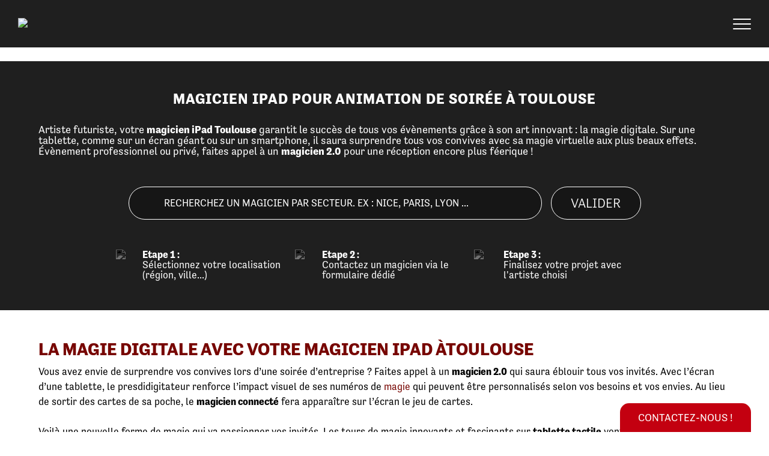

--- FILE ---
content_type: text/html; charset=UTF-8
request_url: https://www.magicelites.com/magicien-ipad-toulouse
body_size: 9960
content:
<!DOCTYPE HTML>
<html>
<head>

<meta http-equiv="X-UA-Compatible" content="IE=edge" />
<meta http-equiv="Content-Type" content="text/html; charset=utf-8" />
<meta content="1 day" name="revisit-after">
<meta content="https://www.magicelites.com" name="Identifier-URL">
<meta content="qIELoeG4pG5GuxYGPv12KzZOv31m-EvodyVhe-sOOzU" name="google-site-verification">
<meta name="viewport" content="width=device-width, user-scalable=no">
<!--[if lt IE 9]>
<script src="https://html5shiv.googlecode.com/svn/trunk/html5.js"></script>
<![endif]-->




<meta property="og:type" content="website" />
<meta property="og:url" content="https://www.magicelites.com/magicien-ipad-toulouse" />
    <meta property="og:image" content="https://www.magicelites.com/fbShare.png" />

    <meta property="og:title" content="Magicien iPad Toulouse : Magie digitale & Numérique" />
    <meta property="og:description" content="Surprenez vos invités avec nos magiciens iPad Toulouse pour ses tours de magie moderne." />
    <title>Magicien iPad Toulouse : Magie digitale & Numérique</title>
    <meta name="Description" content="Surprenez vos invités avec nos magiciens iPad Toulouse pour ses tours de magie moderne." />
    <meta name="Keywords" content="" />
    
<link rel="publisher" href="https://plus.google.com/u/0/108288741240322010981" />
    <meta name="google-site-verification" content="PLTY4Ym0vCikv9nazZy7pBNPTvu6PfQK9jnQpUBiNy8" />

<link rel="stylesheet" href="TemplatesV2/Design/Css/ui-lightness/jquery-ui-1.8.2.custom.css" type="text/css" media="screen" title="default" />

<link rel="icon" href="Design/Img/favicon.ico" />
<link rel="stylesheet" href="https://use.typekit.net/xkl0qfm.css" />
<script src="https://use.fontawesome.com/a7abee6825.js"></script>


<!--  jquery core -->
<script type="text/javascript" src="https://ajax.googleapis.com/ajax/libs/jquery/1.7.1/jquery.min.js"></script>
<script type="text/javascript" src="TemplatesV2/Design/JS/jquery/jquery-ui-1.8.2.custom.min.js"></script>
<script type="text/javascript" src="TemplatesV2/Design/JS/jquery/frenchDatePicker.js"></script>
<!--  jquery core -->

<!-- Plugins JQuery -->
<script type="text/javascript" src="TemplatesV2/Design/JS/jquery/myDropdown.js"></script>
<link href="https://cdnjs.cloudflare.com/ajax/libs/select2/4.0.6-rc.0/css/select2.min.css" rel="stylesheet" />
<script src="https://cdnjs.cloudflare.com/ajax/libs/select2/4.0.6-rc.0/js/select2.min.js"></script>
<!-- Plugins JQuery -->
<link rel="stylesheet" href="/TemplatesV2/Design/Css/hamburger.css" type="text/css" />
<link rel="stylesheet" href="TemplatesV2/Design/Css/style.css?v=1" type="text/css" media="screen" title="default" />
<script type="text/javascript" src="./TemplatesV2/Design/JS/functions.js"></script>

<link rel="canonical" href="https://www.magicelites.com/magicien-ipad-toulouse" />
<script>
  (function(i,s,o,g,r,a,m){i['GoogleAnalyticsObject']=r;i[r]=i[r]||function(){
  (i[r].q=i[r].q||[]).push(arguments)},i[r].l=1*new Date();a=s.createElement(o),
  m=s.getElementsByTagName(o)[0];a.async=1;a.src=g;m.parentNode.insertBefore(a,m)
  })(window,document,'script','//www.google-analytics.com/analytics.js','ga');

  ga('create', 'UA-33443450-1', 'auto');
  ga('send', 'pageview');

</script><script id="mcjs">!function(c,h,i,m,p){m=c.createElement(h),p=c.getElementsByTagName(h)[0],m.async=1,m.src=i,p.parentNode.insertBefore(m,p)}(document,"script","https://chimpstatic.com/mcjs-connected/js/users/10adb10445633597a2d249277/c5a06545f389c90b7ad2da126.js");</script>
</head>
<link rel="stylesheet" href="/TemplatesV2/Design/Css/vegas.css" type="text/css" />
<script type="text/javascript" src="/TemplatesV2/Design/JS/vegas.min.js"></script>
<link rel="stylesheet" type="text/css" href="//cdn.jsdelivr.net/npm/slick-carousel@1.8.1/slick/slick.css"/>
<script type="text/javascript" src="//cdn.jsdelivr.net/npm/slick-carousel@1.8.1/slick/slick.min.js"></script>


<ul class="mobileMenu">
    <li class="homeLink">
        <a class="homeMenu" href="/">
            <svg version="1.1" id="Calque_1" xmlns="http://www.w3.org/2000/svg" xmlns:xlink="http://www.w3.org/1999/xlink" x="0px" y="0px" viewBox="0 0 1000 1000" style="enable-background:new 0 0 1000 1000;" xml:space="preserve">
                <g>
                    <g>
                        <path fill="#fff" class="st0" d="M425.72,887.92V670.43h161.1v217.49h201.13V480.44h120.58L506.27,129.18L104.01,480.44h120.58v407.48H425.72zM425.72,887.92"/>
                    </g>
                </g>
            </svg>
        </a>
    </li>
    <li class="afficheSsMenu notOnMobile">
        <a class="classicCursor">PARTICULIERS</a>
        <ul class="ssMenu">
            <li><a href="/magicien-anniversaire">Anniversaire Enfant</a></li>
            <li><a href="/magicien-anniversaire-adulte">Anniversaire Adulte</a></li>
            <li><a href="/magicien-mariage">Mariage</a></li>
            <li><a href="/animation-fete-religieuse">Fête religieuse</a></li>
        </ul>
    </li>
    <li class="afficheSsMenu notOnMobile">
        <a class="classicCursor">ENTREPRISES</a>
        <ul class="ssMenu">
            <li><a href="/magicien-entreprise">Soirée Entreprise</a></li>
            <li><a href="/magicien-salon-foire">Salon / Foire</a></li>
            <li><a href="/magicien-remise-prix">Remise des prix / Awards</a></li>
            <li><a href="/magicien-team-building">Team building / Incentive</a></li>
            <li><a href="/magicien-lancement-produit">Lancement de produit</a></li>
            <li><a href="/magicien-reunion-virtuelle">Réunion virtuelle</a></li>
        </ul>
    </li>
    <li class="afficheSsMenu notOnMobile">
        <a class="classicCursor">SPECTACLES ENFANTS</a>
        <ul class="ssMenu">
            <li><a href="/magicien-anniversaire">Anniversaire Enfant</a></li>
            <li><a href="/spectacle-ventriloque">Ventriloque</a></li>
            <li><a href="/spectacle-noel">Arbre de noël</a></li>
            <li><a href="/spectacle-quick-change">Quick change</a></li>
            <li><a href="/spectacle-bulles-savon">Bulles de savon</a></li>
        </ul>
    </li>
    <li class="afficheSsMenu notOnMobile">
        <a class="classicCursor">Spectacles adultes</a>
        <ul class="ssMenu">
            <li><a href="/magicien-close-up">Close-up</a></li>
            <li><a href="/magicien-mentaliste">Mentaliste</a></li>
            <li><a href="/magicien-pickpocket">Pick Pocket</a></li>
            <li><a href="/magicien-hypnose">Hypnose</a></li>
            <li><a href="/magie-digitale">Magie Digitale</a></li>
        </ul>
    </li>
    <li class="afficheSsMenu notOnMobile">
        <a class="classicCursor">SPECTACLES TOUT PUBLIC</a>
        <ul class="ssMenu">
            <li><a href="/spectacle-camping">Camping</a></li>
            <li><a href="/spectacle-grande-illusion">Grandes Illusions</a></li>
            <li><a href="/spectacle-maison-de-retraite">Maison de retraite</a></li>
            <li><a href="/magicien-restaurant">Restaurant</a></li>
            <li><a href="/spectacle-hologramme">Hologramme</a></li>
        </ul>
    </li>
    <li class="afficheSsMenu notOnMobile">
        <a class="classicCursor">SUR-MESURE</a>
        <ul class="ssMenu">
            <li><a href="/creation-numero-magie"></a></li>
            <li><a href="/magicien-conferiencier">Conférence / Formation</a></li>
            <li><a href="/animation-point-de-vente">Animation point de vente (plv)</a></li>
            <li><a href="/agence-magiciens">Opération nationale</a></li>
            <li><a href="/magicien-comedien">Cinéma / Télévision </a></li>
            <li><a href="/plateau-artistes">Plateau d'artistes</a></li>
        </ul>
    </li>
    <li><a href="/contact">Contact</a></li>
    <li class="hideOver768 accountMobile">
                <a href="/espace-magiciens" class="connectButton">
            Espace Magicien        </a>
    </li>
</ul>
<script type="text/javascript">
    $('.mobileMenu .afficheSsMenu').click(function(){
        $('.ssMenu').removeClass('actif');
        $(this).children('.ssMenu').addClass('actif');
    });
</script><header class="mainHeader  smallSearchDisplayed">
    <div class="headerContent">
        <div class="logo">
            <a href="/">
                <img src="/Design/ImgV2/logo-blanc.png" />
            </a>
        </div>
        <nav class="mainNav">
            <div class="headNav">
                                
                <div class="hamburger">
                    <div id="togglerMenu">
                        <button class="hamburger hamburger--squeeze" type="button" id="togglerMenuMobile">
                            <span class="hamburger-box">
                               <span class="hamburger-inner"></span>
                            </span>
                        </button>
                    </div>
                </div>
            </div>
            <ul class="wideMenu">
                <li class="homeLink">
                    <a class="homeMenu" href="/">
                        <svg version="1.1" id="Calque_1" xmlns="http://www.w3.org/2000/svg" xmlns:xlink="http://www.w3.org/1999/xlink" x="0px" y="0px" viewBox="0 0 1000 1000" style="enable-background:new 0 0 1000 1000;" xml:space="preserve">
                            <g>
                                <g>
                                    <path fill="#fff" class="st0" d="M425.72,887.92V670.43h161.1v217.49h201.13V480.44h120.58L506.27,129.18L104.01,480.44h120.58v407.48H425.72zM425.72,887.92"/>
                                </g>
                            </g>
                        </svg>
                    </a>
                </li>
                <li class="afficheSsMenu notOnMobile">
                    <a class="classicCursor">PARTICULIERS</a>
                    <ul class="ssMenu">
                        <li><a href="/magicien-anniversaire">Anniversaire Enfant</a></li>
                        <li><a href="/magicien-anniversaire-adulte">Anniversaire Adulte</a></li>
                        <li><a href="/magicien-mariage">Mariage</a></li>
                        <li><a href="/animation-fete-religieuse">Fête religieuse</a></li>
                    </ul>
                </li>
                <li class="afficheSsMenu notOnMobile">
                    <a class="classicCursor">ENTREPRISES</a>
                    <ul class="ssMenu">
                        <li><a href="/magicien-entreprise">Soirée Entreprise</a></li>
                        <li><a href="/magicien-salon-foire">Salon / Foire</a></li>
                        <li><a href="/magicien-remise-prix">Remise des prix / Awards</a></li>
                        <li><a href="/magicien-team-building">Team building / Incentive</a></li>
                        <li><a href="/magicien-lancement-produit">Lancement de produit</a></li>
                        <li><a href="/magicien-reunion-virtuelle">Réunion virtuelle</a></li>
                    </ul>
                </li>
                <li class="afficheSsMenu notOnMobile">
                    <a class="classicCursor">SPECTACLES ENFANTS</a>
                    <ul class="ssMenu">
                        <li><a href="/magicien-anniversaire">Anniversaire Enfant</a></li>
                        <li><a href="/spectacle-ventriloque">Ventriloque</a></li>
                        <li><a href="/spectacle-noel">Arbre de noël</a></li>
                        <li><a href="/spectacle-quick-change">Quick change</a></li>
                        <li><a href="/spectacle-bulles-savon">Bulles de savon</a></li>
                    </ul>
                </li>
                <li class="afficheSsMenu notOnMobile">
                    <a class="classicCursor">Spectacles adultes</a>
                    <ul class="ssMenu">
                        <li><a href="/magicien-close-up">Close-up</a></li>
                        <li><a href="/magicien-mentaliste">Mentaliste</a></li>
                        <li><a href="/magicien-pickpocket">Pick Pocket</a></li>
                        <li><a href="/magicien-hypnose">Hypnose</a></li>
                        <li><a href="/magie-digitale">Magie Digitale</a></li>
                    </ul>
                </li>
                <li class="afficheSsMenu notOnMobile">
                    <a class="classicCursor">SPECTACLES TOUT PUBLIC</a>
                    <ul class="ssMenu">
                        <li><a href="/spectacle-camping">Camping</a></li>
                        <li><a href="/spectacle-grande-illusion">Grandes Illusions</a></li>
                        <li><a href="/spectacle-maison-de-retraite">Maison de retraite</a></li>
                        <li><a href="/magicien-restaurant">Restaurant</a></li>
                        <li><a href="/spectacle-hologramme">Hologramme</a></li>
                    </ul>
                </li>
                <li class="afficheSsMenu notOnMobile">
                    <a class="classicCursor">SUR-MESURE</a>
                    <ul class="ssMenu">
                        <li><a href="/creation-numero-magie"></a></li>
                        <li><a href="/magicien-conferiencier">Conférence / Formation</a></li>
                        <li><a href="/animation-point-de-vente">Animation point de vente (plv)</a></li>
                        <li><a href="/agence-magiciens">Opération nationale</a></li>
                        <li><a href="/magicien-comedien">Cinéma / Télévision </a></li>
                        <li><a href="/plateau-artistes">Plateau d'artistes</a></li>
                    </ul>
                </li>
                <li><a href="/contact">Contact</a></li>
            </ul>
        </nav>
    </div>
    <div class="searchContener">
    <h1 class="h1Header">Magicien iPad pour animation de soir&eacute;e &agrave; Toulouse</h1><div class="introHeader">Artiste futuriste, votre <strong>magicien iPad Toulouse</strong> garantit le succ&egrave;s de tous vos &eacute;v&egrave;nements gr&acirc;ce &agrave; son art innovant : la magie digitale. Sur une tablette, comme sur un &eacute;cran g&eacute;ant ou sur un smartphone, il saura surprendre tous vos convives avec sa magie virtuelle aux plus beaux effets. &Eacute;v&egrave;nement professionnel ou priv&eacute;, faites appel &agrave; un <strong>magicien 2.0</strong> pour une r&eacute;ception encore plus f&eacute;erique !</div>    <form name="frmRecherche" action="#" id="frmRecherche" method="get">
        <select class="citySelector" name="selectSearch" id="selectSearch">
            <option></option>
            <optgroup label="Départements"><option value="alpes-maritimes">06 - Alpes-maritimes</option><option value="ardeche">07 - Ardèche</option><option value="aude">11 - Aude</option><option value="bas-rhin">67 - Bas-rhin</option><option value="bouches-du-rhone">13 - Bouches-du-rhône</option><option value="calvados">14 - Calvados</option><option value="charente">16 - Charente</option><option value="charente-maritime">17 - Charente-maritime</option><option value="cher">18 - Cher</option><option value="correze">19 - Corrèze</option><option value="corse-du-sud">2A - Corse Du Sud</option><option value="cote-d-or">21 - Côte D'or</option><option value="doubs">25 - Doubs</option><option value="drome">26 - Drôme</option><option value="essonne">91 - Essonne</option><option value="finistere">29 - Finistère</option><option value="gironde">33 - Gironde</option><option value="haut-rhin">68 - Haut-rhin</option><option value="haute-corse">2B - Haute Corse</option><option value="haute-garonne">31 - Haute-garonne</option><option value="haute-savoie">74 - Haute-savoie</option><option value="haute-vienne">87 - Haute-vienne</option><option value="hautes-alpes">05 - Hautes-alpes</option><option value="hauts-de-seine">92 - Hauts-de-seine</option><option value="herault">34 - Hérault</option><option value="ille-et-vilaine">35 - Ille-et-vilaine</option><option value="indre">36 - Indre</option><option value="indre-et-loire">37 - Indre-et-loire</option><option value="isere">38 - Isère</option><option value="loir-et-cher">41 - Loir-et-cher</option><option value="loire">42 - Loire</option><option value="loire-atlantique">44 - Loire-atlantique</option><option value="loiret">45 - Loiret</option><option value="lot-et-garonne">47 - Lot-et-garonne</option><option value="marne">51 - Marne</option><option value="meurthe-et-moselle">54 - Meurthe-et-moselle</option><option value="moselle">57 - Moselle</option><option value="nord">59 - Nord</option><option value="paris">75 - Paris</option><option value="pas-de-calais">62 - Pas-de-calais</option><option value="puy-de-dome">63 - Puy-de-dôme</option><option value="pyrenees-atlantiques">64 - Pyrénées-atlantiques</option><option value="pyrenees-orientales">66 - Pyrénées-orientales</option><option value="rhone">69 - Rhône</option><option value="saone-et-loire">71 - Saône-et-loire</option><option value="sarthe">72 - Sarthe</option><option value="savoie">73 - Savoie</option><option value="seine-et-marne">77 - Seine-et-marne</option><option value="seine-maritime">76 - Seine-maritime</option><option value="somme">80 - Somme</option><option value="val-d-oise">95 - Val D'oise</option><option value="val-de-marne">94 - Val De Marne</option><option value="var">83 - Var</option><option value="vaucluse">84 - Vaucluse</option><option value="vienne">86 - Vienne</option><option value="yonne">89 - Yonne</option><option value="yvelines">78 - Yvelines</option></optgroup><optgroup label="Villes"><option value="agen">Agen</option><option value="aix-en-provence">Aix En Provence</option><option value="amiens">Amiens</option><option value="angouleme">Angouleme</option><option value="annecy">Annecy</option><option value="antony">Antony</option><option value="argenteuil">Argenteuil</option><option value="aubenas">Aubenas</option><option value="auxerre">Auxerre</option><option value="avignon">Avignon</option><option value="bastia">Bastia</option><option value="bayonne">Bayonne</option><option value="besancon">Besancon</option><option value="blois">Blois</option><option value="bordeaux">Bordeaux</option><option value="bourges">Bourges</option><option value="brest">Brest</option><option value="brive-la-gaillarde">Brive La Gaillarde</option><option value="caen">Caen</option><option value="calais">Calais</option><option value="cannes">Cannes</option><option value="cergy">Cergy</option><option value="chambery">Chambery</option><option value="clermont-ferrand">Clermont Ferrand</option><option value="colmar">Colmar</option><option value="dijon">Dijon</option><option value="douai">Douai</option><option value="dunkerque">Dunkerque</option><option value="evry">Evry</option><option value="frejus">Frejus</option><option value="gap">Gap</option><option value="grenoble">Grenoble</option><option value="hyeres">Hyeres</option><option value="issoudun">Issoudun</option><option value="la-rochelle">La Rochelle</option><option value="le-havre">Le Havre</option><option value="le-mans">Le Mans</option><option value="lille">Lille</option><option value="limoges">Limoges</option><option value="lyon">Lyon</option><option value="macon">Macon</option><option value="marseille">Marseille</option><option value="meaux">Meaux</option><option value="melun">Melun</option><option value="metz">Metz</option><option value="montpellier">Montpellier</option><option value="mulhouse">Mulhouse</option><option value="nancy">Nancy</option><option value="nantes">Nantes</option><option value="narbonne">Narbonne</option><option value="neuilly-sur-seine">Neuilly Sur Seine</option><option value="nice">Nice</option><option value="orleans">Orleans</option><option value="pau">Pau</option><option value="perpignan">Perpignan</option><option value="poitiers">Poitiers</option><option value="porto-vecchio">Porto Vecchio</option><option value="paris">Paris</option><option value="reims">Reims</option><option value="rennes">Rennes</option><option value="roanne">Roanne</option><option value="rouen">Rouen</option><option value="st-etienne">St Etienne</option><option value="strasbourg">Strasbourg</option><option value="toulon">Toulon</option><option value="toulouse">Toulouse</option><option value="tours">Tours</option><option value="valence">Valence</option><option value="versailles">Versailles</option><option value="villeneuve-d-ascq">Villeneuve D Ascq</option><option value="villeurbanne">Villeurbanne</option><option value="vitry-sur-seine">Vitry Sur Seine</option></optgroup>        </select>
        <button type="button" name="btnSearch" id="btnSearch" class="searchEngineSubmitter">
            Valider        </button>
    </form>
                        <div class="threeBlocks">
                <div>
                    <img src="/Design/ImgV2/rechercher.svg" width="32"/>
                    <div>
                        <span>Etape 1 :</span>
                        <span>Sélectionnez votre localisation (région, ville...)</span>
                    </div>
                </div>
                <div>
                    <img src="/Design/ImgV2/contacter.svg" width="32"/>
                    <div>
                        <span>Etape 2 :</span>
                        <span>Contactez un magicien via le formulaire dédié</span>
                    </div>
                </div>
                <div>
                    <img src="/Design/ImgV2/concretiser.svg" width="32"/>
                    <div>
                        <span>Etape 3 :</span>
                        <span>Finalisez votre projet avec l'artiste choisi</span>
                    </div>
                </div>
            </div>
            </div>
<script type="text/javascript">
    $(document).ready(function() {
        $('.citySelector').select2({
            placeholder: "Recherchez un magicien par secteur. Ex : Nice, Paris, Lyon ...",
            allowClear: true
        });
        
        $('#btnSearch').click(function(){
            var val = $('#selectSearch').val();
            if(val != ''){
                var url = 'magiciens-'+val;
                document.location.href=url;
            }
        });
    });
</script>
    </header>
<script type="text/javascript">
            
            $('#scrollBottom').click(function(){
            var sliderHeight = $(window).height() - 110;
            $('html, body').animate( { scrollTop: sliderHeight }, 750 );
	});
        
    </script>

<div class="contener">
    <div class="smallContener mt50">
        <div class="dynamic mb30"><h2>La magie digitale avec votre magicien iPad &agrave;Toulouse</h2>
Vous avez envie de surprendre vos convives lors d&rsquo;une soir&eacute;e d&rsquo;entreprise ? Faites appel &agrave; un <strong>magicien 2.0</strong> qui saura &eacute;blouir tous vos invit&eacute;s. Avec l&rsquo;&eacute;cran d&rsquo;une tablette, le presdidigitateur renforce l&rsquo;impact visuel de ses num&eacute;ros de <a href="../magie-digitale">magie</a> qui peuvent &ecirc;tre personnalis&eacute;s selon vos besoins et vos envies. Au lieu de sortir des cartes de sa poche, le <strong>magicien connect&eacute;</strong> fera appara&icirc;tre sur l&rsquo;&eacute;cran le jeu de cartes. <br><br>Voil&agrave; une nouvelle forme de magie qui va passionner vos invit&eacute;s. Les tours de magie innovants et fascinants sur <strong>tablette tactile</strong> vont les marquer &agrave; vie ! La magie digitale &eacute;tant un domaine novateur, elle s&rsquo;adapte aussi parfaitement aux &eacute;v&egrave;nements d&rsquo;entreprise. <br><br>Avec son &eacute;cran, votre magicien num&eacute;rique &agrave; Toulouse fera appara&icirc;tre des objets avec des effets visuels bien plus originaux pour captiver l&rsquo;assistance. Votre logo qui apparaisse sur l&rsquo;&eacute;cran pour passer &agrave; la r&eacute;alit&eacute;, votre nouveau produit qui sort de son iPad ou de sa tablette, voil&agrave; autant de num&eacute;ros surprenants dont un magicien num&eacute;rique est capable. Gr&acirc;ce &agrave; cette approche innovante, votre <strong>magicien iPad Toulouse</strong> produit des tours de magie impactant et interactif.
<h2>L&rsquo;avantage de la personnalisation avec la magie digitale</h2>
Si vous souhaitez faire profiter &agrave; vos invit&eacute;s une animation plus originale, pensez &agrave; faire appel &agrave; un <a href="../magicien-close-up">magicien close up</a> qui offrira un spectacle high-tech. Mieux encore, la <strong>magie digitale</strong>, gr&acirc;ce aux divers supports num&eacute;riques et aux talents du magicien 2.0, est personnalisable &agrave; souhait. Voil&agrave; une id&eacute;e excellente pour animer les divers &eacute;v&egrave;nements d&rsquo;entreprises, surtout quand le magicien connect&eacute; fera appara&icirc;tre des objets avec un message de l&rsquo;entreprise. Durant un cocktail, votre <strong>magicien iPad Toulouse</strong> pourra intervenir avec des interfaces modifi&eacute;es selon les pr&eacute;f&eacute;rences des mari&eacute;s ou le th&egrave;me du mariage.
<h2>Trouver facilement votre magicien iPad Toulouse</h2>
Vous d&eacute;sirez une animation innovante avec un magicien connect&eacute; pour un &eacute;v&egrave;nement en particulier qui se d&eacute;roulera &agrave; <a href="../magiciens-toulouse">Toulouse</a> ou dans ses environs ? D&egrave;s aujourd&rsquo;hui, vous pourrez effectuer la r&eacute;servation de votre <strong>magicien iPad Toulouse</strong> sur Magic &Eacute;lites. <br><br>Vous pourrez d&rsquo;ailleurs choisir avec aisance votre magicien num&eacute;rique parmi des magiciens professionnels tri&eacute;s sur le volet selon leur talent, leur dext&eacute;rit&eacute; et leur professionnalisme. Selon la nature et l&rsquo;objectif de l&rsquo;&eacute;v&egrave;nement, votre <strong>magicien iPad Toulouse</strong> reste &agrave; votre &eacute;coute pour &eacute;laborer des sc&eacute;narios sur-mesure parfaitement adapt&eacute;s &agrave; vos exigences et &agrave; votre &eacute;v&egrave;nement.</div>

            </div>
            <h2>Notre sélection</h2>
        <div class="similarMagicien">
                            <div class="magicienItem">
                    <div class="imageMagicien">
                        <a href="/magicien-lucas-nolan-535" title="">
                            <img src="./Repo/magiciens/535/avatar.jpg?1767013351" />                        </a>
                    </div>
                    <div class="resumeMagicien">
                        <div>
                            <a class="titreItemListing" href="/magicien-lucas-nolan-535" title="">
                                Magicien à Toulouse<img style="vertical-align:-2px;" src="/Design/ImgV2/heart.png" />                            </a>
                        </div>
                        <div class="linksListingMagicien">
                            <a href="/magicien-lucas-nolan-535" class="lienVoirLaFiche" title="">
                                Devis en ligne                            </a>
                        </div>
                    </div>
                </div>
                            <div class="magicienItem">
                    <div class="imageMagicien">
                        <a href="/magicien-constantine-xavier-84" title="">
                            <img src="./Repo/magiciens/84/avatar.jpg?1767013351" />                        </a>
                    </div>
                    <div class="resumeMagicien">
                        <div>
                            <a class="titreItemListing" href="/magicien-constantine-xavier-84" title="">
                                Magicien à Toulouse<img style="vertical-align:-2px;" src="/Design/ImgV2/heart.png" />                            </a>
                        </div>
                        <div class="linksListingMagicien">
                            <a href="/magicien-constantine-xavier-84" class="lienVoirLaFiche" title="">
                                Devis en ligne                            </a>
                        </div>
                    </div>
                </div>
                    </div>
    
    <hr class="separatorRed mt50" />
    <section class="listingMagincienByReg">
    <h2 class="titreListing">
        Pour trouver un magicien local        <span> | Recherchez un magicien par secteur</span>
    </h2>
    
    <ul class="filtresMagiciens">
        <li><a href="/magiciens-alsace" title="Magiciens Alsace">Alsace</a></li>
        <li><a href="/magiciens-aquitaine" title="Magiciens Aquitaine">Aquitaine</a></li>
        <li><a href="/magiciens-auvergne" title="Magiciens Auvergne">Auvergne</a></li>
        <li><a href="/magiciens-basse-normandie" title="Magiciens Basse-Normandie">Basse-Normandie</a></li>
        <li><a href="/magiciens-bourgogne" title="Magiciens Bourgogne">Bourgogne</a></li>
        <li><a href="/magiciens-bretagne" title="Magiciens Bretagne">Bretagne</a></li>
        <li><a href="/magiciens-centre" title="Magiciens Centre">Centre</a></li>
        <li><a href="/magiciens-champagne-ardenne" title="Magiciens Champagne-Ardenne">Champagne-Ardenne</a></li>
        <li><a href="/magiciens-corse" title="Magiciens Corse">Corse</a></li>
        <li><a href="/magiciens-franche-comte" title="Magiciens Franche-Comté">Franche-Comté</a></li>
        <li><a href="/magiciens-haute-normandie" title="Magiciens Haute-Normandie">Haute-Normandie</a></li>
        <li><a href="/magiciens-ile-de-france" title="Magiciens Île-de-France">Île-de-France</a></li>
        <li><a href="/magiciens-languedoc-roussillon" title="Magiciens Languedoc-Roussillon">Languedoc-Roussillon</a></li>
        <li><a href="/magiciens-limousin" title="Magiciens Limousin">Limousin</a></li>
        <li><a href="/magiciens-lorraine" title="Magiciens Lorraine">Lorraine</a></li>
        <li><a href="/magiciens-midi-pyrenees" title="Magiciens Midi-Pyrénée">Midi-Pyrénée</a></li>
        <li><a href="/magiciens-nord-pas-de-calais" title="Magiciens Nord-Pas-de-Calais">Nord-Pas-de-Calais</a></li>
        <li><a href="/magiciens-pays-de-la-loire" title="Magiciens Pays de la Loire">Pays de la Loire</a></li>
        <li><a href="/magiciens-picardie" title="Magiciens Picardie">Picardie</a></li>
        <li><a href="/magiciens-poitou-charentes" title="Magiciens Poitou-Charentes">Poitou-Charentes</a></li>
        <li><a href="/magiciens-provence-alpes-cote-d-azur" title="Magiciens Provence-Alpes-Côte-d'Azur">Provence-Alpes-Côte-d'Azur</a></li>
        <li><a href="/magiciens-rhone-alpes" title="Magiciens Rhône-Alpes">Rhône-Alpes</a></li>
    </ul>
    <h2>Pays Francophones</h2>
    <ul class="filtresMagiciens">
        <li><a href="/magiciens-suisse" title="Magiciens Suisse">Suisse</a></li>
        <li><a href="/magiciens-luxembourg" title="Magiciens Luxembourg">Luxembourg</a></li>
        <li><a href="/magiciens-belgique" title="Magiciens Belgique">Belgique</a></li>
    </ul>
</section></div>
<a href="/contact" class="callToAction">
    Contactez-nous !</a>
<section class="references">
    <div class="slickRefs">
        <div><img src="/Design/ImgV2/references/maseratti.png" /></div>
        <div><img src="/Design/ImgV2/references/TF1.png" /></div>
        <div><img src="/Design/ImgV2/references/amazon.png?v=2" /></div>
        <div><img src="/Design/ImgV2/references/chanel.png" /></div>
        <div><img src="/Design/ImgV2/references/armani.png" /></div>
        <div><img src="/Design/ImgV2/references/bouygues.png" /></div>
        <div><img src="/Design/ImgV2/references/danone.png" /></div>
        <div><img src="/Design/ImgV2/references/rolex.png" /></div>
        <div><img src="/Design/ImgV2/references/disney.png" /></div>
        <div><img src="/Design/ImgV2/references/edf.png" /></div>
        <div><img src="/Design/ImgV2/references/fnac.png" /></div>
        <div><img src="/Design/ImgV2/references/france2.png" /></div>
        <div><img src="/Design/ImgV2/references/ysl.png" /></div>
        <div><img src="/Design/ImgV2/references/hsbc.png" /></div>
        <div><img src="/Design/ImgV2/references/laPoste.png" /></div>
        <div><img src="/Design/ImgV2/references/lego.png" /></div>
        <div><img src="/Design/ImgV2/references/dior.png?v=2" /></div>
        <div><img src="/Design/ImgV2/references/leroyMerlin.png" /></div>
        <div><img src="/Design/ImgV2/references/lyon.png" /></div>
        <div><img src="/Design/ImgV2/references/microsoft.png" /></div>
        <div><img src="/Design/ImgV2/references/gucci.png" /></div>
        <div><img src="/Design/ImgV2/references/nike.png" /></div>
        <div><img src="/Design/ImgV2/references/renault.png" /></div>
        <div><img src="/Design/ImgV2/references/louis-vuitton.png" /></div>
        <div><img src="/Design/ImgV2/references/royalCanin.png" /></div>
        <div><img src="/Design/ImgV2/references/salonMariage.png" /></div>
        <div><img src="/Design/ImgV2/references/sciencepo.png" /></div>
        <div><img src="/Design/ImgV2/references/sncf.png" /></div>
        <div><img src="/Design/ImgV2/references/yves-rocher.png" /></div>
    </div>
</section>
<footer>
    <nav class="footNav">
        <ul class="contener">
            <li><a href="/espace-magiciens" class="connectButton">
                    Espace Magicien                    </a></li>
            <li><a href="/magiciens">Magiciens</a></li>
            <li><a href="/spectacle-de-noel">Spectacles de Noël</a></li>
            <li><a href="https://www.magicelites.com/blog-magicien">Actualités</a></li>
            <li><a href="/devis-spectacle-magie">Les devis</a></li>
            <!--li><a href="/nos-partenaires">Partenaires</a></li-->
            <li><a href="/contact">Contact</a></li>
            <li><a href="/faq">FAQ</a></li>
            <li><a href="/mentions-legales">Mentions légales</a></li>
            <li><a href="/cgu">C.G.U</a></li>
            <li><a href="/cgv">C.G.V</a></li>
        </ul>
    </nav>
    <section class="seoLinks">
        <div class="linksInFooter contener">
            <ul>
                <li><a href="https://www.magicelites.com/magiciens-paris">Magiciens Paris</a></li>
                <li><a href="https://www.magicelites.com/magiciens-montpellier">Magicien Montpellier</a></li>
                <li><a href="https://www.magicelites.com/magiciens-lille">Magiciens Lille</a></li>
                <li><a href="https://www.magicelites.com/magiciens-marseille">Magiciens Marseille</a></li>
            </ul>
            <ul>
                <li><a href="https://www.magicelites.com/magiciens-lyon">Magicien Lyon</a></li>
                <li><a href="https://www.magicelites.com/magiciens-bordeaux">Magicien Bordeaux</a></li>
                <li><a href="https://www.magicelites.com/magiciens-toulouse">Magiciens Toulouse</a></li>
                <li><a href="https://www.magicelites.com/magiciens-nantes">Magicien Nantes</a></li>
            </ul>
            <ul>
                <li><a href="https://www.magicelites.com/magiciens-nice">Magicien Nice</a></li>
                <li><a href="https://www.magicelites.com/magiciens-cannes">Magicien Cannes</a></li>
                <li><a href="https://www.magicelites.com/magiciens-grenoble">Magicien Grenoble</a></li>
                <li><a href="https://www.magicelites.com/magiciens-strasbourg">Magicien Strasbourg</a></li>
            </ul>
            <div class="socialLinks">
                <!--a href="https://www.facebook.com/magicelites/" target="_blank">
                    <img src="/Design/ImgV2/facebook.png" />
                </a-->
                
                <a href="/contact">
                    <img src="/Design/ImgV2/email.png" />
                </a>
            </div>
        </div>
    </section>
</footer>
<script type="text/javascript">
    $(document).ready(function(){
        $('.slickRefs').slick({
            dots: false,
            infinite: true,
            speed: 300,
            arrows: true,
            autoplay: true,
            autoplaySpeed: 3000,
            slidesToShow: 6,
            slidesToScroll: 1,
            pauseOnFocus: false,
            responsive: [
                {
                    breakpoint: 1280,
                    settings: {
                        slidesToShow: 4,
                        slidesToScroll: 1,
                        infinite: true,
                        dots: false
                    }
                },
                {
                    breakpoint: 960,
                    settings: {
                        slidesToShow: 3,
                        slidesToScroll: 1,
                        infinite: true,
                        dots: false
                    }
                },
                {
                    breakpoint: 768,
                    settings: {
                        slidesToShow: 1,
                        slidesToScroll: 1,
                        infinite: true,
                        dots: false
                    }
                },
                {
                    breakpoint: 360,
                    settings: {
                        slidesToShow: 1,
                        slidesToScroll: 1,
                        infinite: true,
                        dots: false
                    }
                }
            ]
                
        });
        
    });
</script>
<script type='application/ld+json'>
{
"@context":"https://schema.org",
"@type":"WebSite",
"@id":"#website",
"url":"https://www.magicelites.com/",
"name":"Magic Elites : Magicien Marseille",
"potentialAction":{"@type":"SearchAction",
"target":"https://www.magicelites.com/search?q={search_term_string}",
"query-input":"required name=search_term_string"
}
}
</script>
<script type="application/ld+json">
{
  "@context": "http://schema.org",
  "@type": "Organization",
  "url": "https://www.magicelites.com/",
  "logo": "https://www.magicelites.com/Design/ImgV2/logo-blanc.png?v="
}
</script>
<script type="application/ld+json">{
"@context": "https://schema.org/",
"@type": "CreativeWorkSeries",
"name": "Magic Elites : Magicien Marseille",
"aggregateRating": {
"@type": "AggregateRating",
"ratingValue": "5",
"bestRating": "5",
"ratingCount": "327"
}
}</script>
<script type="application/ld+json">{  "@context": "https://schema.org",
  "@type": "Person",
  "name": "Magic Elites : Magicien Marseille",
  "url": "https://www.magicelites.com/",
  "sameAs": [
    "https://www.facebook.com/magicelites/"
  ]
}
</script>
</body>

</html>

--- FILE ---
content_type: text/css
request_url: https://www.magicelites.com/TemplatesV2/Design/Css/style.css?v=1
body_size: 26182
content:
.failBox,.successBox{box-sizing:border-box;width:1024px;margin:15px auto;padding:15px}.descMagicien ul li,.dynamic ul{list-style:disc}a,abbr,acronym,address,applet,article,aside,audio,b,big,blockquote,body,canvas,caption,center,cite,code,dd,del,details,dfn,div,dl,dt,em,embed,fieldset,figcaption,figure,footer,form,h1,h2,h3,h4,h5,h6,header,hgroup,html,i,iframe,img,ins,kbd,label,legend,li,mark,menu,nav,object,ol,output,p,pre,q,ruby,s,samp,section,small,span,strike,strong,sub,summary,sup,table,tbody,td,tfoot,th,thead,time,tr,tt,u,ul,var,video{margin:0;padding:0;border:0;font-size:100%;font:inherit;vertical-align:baseline}.afficheSsMenu:hover .ssMenu,.ssMenu.actif,article,aside,details,figcaption,figure,footer,header,hgroup,menu,nav,section{display:block}ol,ul{list-style:none}blockquote,q{quotes:none}blockquote:after,blockquote:before,q:after,q:before{content:'';content:none}table{border-collapse:collapse;border-spacing:0}*{box-sizing:border-box}.left{float:left}.right{float:right}.clear:after,.dynamic:after{clear:both;content:".";display:block;height:0;visibility:hidden}.successBox{border:1px solid #2bd02b;color:#2bd02b;background:#d7f6d7}.failBox{border:1px solid #d20e0e;color:#d20e0e;background:#f6d7d7}.headerContent,.mainHeader,footer{background:#1f1f1f}input::-webkit-input-placeholder,textarea::-webkit-input-placeholder{opacity:1}input::-moz-placeholder,textarea::-moz-placeholder{opacity:1}input:-ms-input-placeholder,textarea:-ms-input-placeholder{opacity:1}input:-moz-placeholder,textarea:-moz-placeholder{opacity:1}.button.btn-small{padding:5px 10px;font-weight:700}.button.btn-2lines{padding:15px 35px;box-shadow:5px 5px 15px rgba(0,0,0,.5);display:flex;flex-direction:column;text-align:center}.button.btn-2lines .line1{font-weight:700;font-size:2.7rem}.button:hover,.callToActionBox:hover,.contentSlick a:hover,.step1contact a:hover,.titreItemListing:hover,a,a.noHover:hover{text-decoration:none}.accrocheListing a,.infoBox a,a:hover,u{text-decoration:underline}html{font-size:62.5%}body{line-height:1;font-family:tenso,sans-serif;font-weight:400;font-style:normal;font-size:1.7rem;padding-top:106px}button,input,input[type=button],textarea{font-family:tenso,sans-serif;font-weight:400;font-style:normal;font-size:1.3rem}button,input[type=button]{text-align:left;cursor:pointer}b,button.button,button.contactBtn,strong{font-weight:700}.infoBox a,i{font-style:italic}.dynamic,.linksInFooter ul,.resumeMagicien .contentText{line-height:1.5}.descMagicien b,.descMagicien strong,.descMagicien u,.dynamic a{color:#770500}.dynamic img.left,.dynamic img.right{width:30%;margin-bottom:15px}.dynamic img{max-width:100%}.dynamic img.left{margin-right:15px}.dynamic img.right,.lienAvis{margin-left:15px}.dynamic ul{margin-bottom:15px;margin-left:30px}.dynamic h2{margin-bottom:10px;line-height:1}.avisContener .commentaire,.dynamic p,.mb30,.step1contact img{margin-bottom:30px}button.contactBtn{border:0;text-align:right;font-size:3rem;padding:10px 25px}button.button{font-size:2.2rem;border:0;padding:5px 15px;text-indent:0}.icon-scroll,.icon-scroll:before{position:absolute;left:50%}.icon-scroll{width:40px;height:70px;margin-left:-20px;bottom:15px;margin-top:-35px;box-shadow:inset 0 0 0 1px #fff;border-radius:25px;cursor:pointer}.contener,.smallContener{margin-left:auto;margin-right:auto}.icon-scroll:before{content:'';width:8px;height:8px;background:#fff;margin-left:-4px;top:8px;border-radius:4px;-webkit-animation-duration:1.5s;animation-duration:1.5s;-webkit-animation-iteration-count:infinite;animation-iteration-count:infinite;-webkit-animation-name:scroll;animation-name:scroll}@-webkit-keyframes scroll{0%{opacity:1}100%{opacity:0;-webkit-transform:translateY(46px);transform:translateY(46px)}}@keyframes scroll{0%{opacity:1}100%{opacity:0;-webkit-transform:translateY(46px);transform:translateY(46px)}}.listingMagincienByReg h1,.listingMagincienByReg h2,h1,h2{font-size:3rem;font-weight:700;text-transform:uppercase;margin-bottom:30px;color:#770500}.avisContener,.mt50,.videos{margin-top:50px}.contener{width:1200px}.smallContener{width:970px}.mainHeader.searchDisplayed{min-height:700px}.mainHeader.smallSearchDisplayed .searchContener{position:static;transform:none;margin:0 auto;padding:50px 0;background:url(/Design/ImgV2/header/slider1.jpg) center center/cover no-repeat;width:100%}.accrocheListing,.mainHeader.smallSearchDisplayed .FourBlocks,.mainHeader.smallSearchDisplayed .searchContener #frmRecherche,.mainHeader.smallSearchDisplayed .searchContener .h1Search.listing{width:895px;margin-left:auto;margin-right:auto}.mainHeader.smallSearchDisplayed .searchContener .h1Header{width:895px;margin-left:auto;margin-right:auto;text-transform:uppercase;font-weight:900;font-size:4rem;text-align:center;color:#fff;letter-spacing:1px}.mainHeader.smallSearchDisplayed .searchContener .introHeader{font-size:1.8rem;color:#fff;text-align:left;width:895px;margin-left:auto;margin-right:auto;margin-bottom:50px}.footNav a,.headerContent a,.introHeader a,.linksInFooter a{color:#fff}.headerContent{display:flex;padding:30px;align-items:center;justify-content:space-between;position:fixed;top:0;left:0;right:0;z-index:1000}.logo img{height:40px}.headerContent .mainNav>ul{display:flex;font-size:1.6rem;text-transform:uppercase;align-items:center}.headerContent .mainNav>ul>li:after{content:"|";margin:0 5px;color:#fff}#yourName,.hamburger,.headerContent .mainNav>ul>li:last-of-type:after,.hideOver960,.mobileMenu,.searchContener .select2-selection__arrow{display:none}.headNav{display:flex;align-items:center;justify-content:flex-end;margin-bottom:10px}.headNav a.connectButton,.headNav a.iconLink{height:32px;align-items:center;display:flex;text-transform:uppercase}.headNav a{margin:0 5px}.frmPremium .select,.slideCustom img,.ssMenu li{margin-bottom:10px}.headNav a.connectButton{border:1px solid #fff;font-size:1.6rem;padding:0 12px;border-radius:16px}.headNav a.iconLink{border:1px solid #fff;font-size:1.5rem;border-radius:16px;width:32px;justify-content:center}.headNav a.connectButton:hover,.headNav a.iconLink:hover{text-decoration:none;background:#c30010;border-color:#c30010;color:#fff}.homeLink{display:flex;align-items:center}.homeMenu svg{width:22px}.homeMenu:hover svg path{fill:#c30010}.footNav a:hover,.mainNav a:hover{text-decoration:none;color:#c30010}a.classicCursor{cursor:pointer}.ssMenu{display:none;position:absolute;background:rgba(2,0,0,.9);padding:15px;text-transform:none;left:50%;transform:translateX(-50%);text-align:center;z-index:10}.ssMenu a{white-space:nowrap}.sectionFrm .form-field:last-of-type,.ssMenu li:last-of-type{margin-bottom:0}.afficheSsMenu{position:relative;padding-bottom:10px;margin-top:10px}.searchContener{width:895px;position:absolute;left:50%;top:52%;transform:translateX(-50%) translateY(-50%);z-index:1}.searchContener .h1Search{text-transform:uppercase;font-weight:900;font-size:13.25rem;color:#fff;letter-spacing:1px}.callToActionBox,.searchContener .h2Search,.searchEngineSubmitter{font-weight:300;text-transform:uppercase}.searchContener .h2Search{text-align:center;margin-bottom:30px;color:#fff;letter-spacing:2px;font-size:2rem}.avatarFrm .avatar>img,.contenerActus .actu img,.diagramMagicien img,.imageMagicien img,.searchContener .citySelector,.slickFooter,.slickFooter img{width:100%}.searchContener .select2-container--default .select2-selection--single{background:url(/Design/ImgV2/icon_search.png) 15px center no-repeat rgba(0,0,0,.3);border:1px solid #fff;border-radius:30px;height:55px;background-size:30px;padding-left:50px}.searchContener .select2-container--default .select2-selection--single .select2-selection__rendered{color:#fff;height:55px;line-height:52px;font-size:1.7rem}.searchContener .select2-container--default .select2-selection--single .select2-selection__placeholder{color:#fff;text-transform:uppercase}.select2-container--default .select2-results__option--highlighted[aria-selected]{background:#e10b00}.select2-dropdown{background:rgba(0,0,0,.9);color:#fff}.searchEngineSubmitter{border:1px solid #fff;color:#fff;background:rgba(0,0,0,.3);height:55px;line-height:52px;border-radius:30px;font-size:2.2rem;width:18%;margin-left:15px;text-align:center}.slickFooter .slick-next,.slickFooter .slick-prev,.slickSliderContener .slick-next,.slickSliderContener .slick-prev{text-indent:-9000px;height:20px;width:18px;border:0;position:absolute;top:50%;transform:translateY(-50%)}#frmRecherche{display:flex;padding:0 21px}.searchContener .FourBlocks{margin:30px 0;display:flex;justify-content:space-between}.searchContener .FourBlocks .bloc{text-align:center;color:#fff;text-transform:uppercase;width:220px}.searchContener .FourBlocks .bloc img{height:134px}.listingMagincienByReg,.texteAccueil,.videoHome{padding:30px 0}.slideCustom{margin:15px;display:flex;flex-direction:column}.slideCustom img{width:100%}.slideCustom a{display:block;background:#770500;color:#fff;text-transform:uppercase;text-align:center;padding:10px 0;margin-top:10px;font-size:2rem}.slickSliderContener .slick-prev{background:url(/Design/ImgV2/slick-prev.png) center no-repeat;display:block;left:-30px}.slickSliderContener .slick-next{background:url(/Design/ImgV2/slick-next.png) center no-repeat;display:block;right:-30px}.videoHome iframe{width:1200px;height:675px}.listingMagincienByReg h1 span,.listingMagincienByReg h2 span{color:#000;font-weight:400}.listingMagincienByReg .backToList{display:inline-block;margin-bottom:15px;color:#000;text-decoration:none;font-size:2rem}.filtresMagiciens a:hover,.linksInFooter a:hover,.listingMagincienByReg .backToList:hover{color:#c30010;text-decoration:none}.filtresMagiciens{font-size:2rem;column-count:3;line-height:1.5;margin-bottom:30px}.filtresMagiciens a{color:#000}.slickFooter .slick-prev{background:url(/Design/ImgV2/slick-prev-foot.png) center no-repeat;display:block;left:30px;z-index:1}.slickFooter .slick-next,.slickRefs .slick-next{background:url(/Design/ImgV2/slick-next-foot.png) center no-repeat}.slickFooter .slick-next{display:block;right:30px}.contentSlick{position:absolute;color:#fff;z-index:1;text-align:center}.diagramMagicien,.moteurDeRechercheFicheMagicien,.sliderBlog,.sliderCDC,.sliderRdP{position:relative}.contentSlick a{display:block;border-radius:151px;text-transform:uppercase;color:#fff;background:#770500;padding:10px 30px;margin-top:15px}.footNav>ul,.linksInFooter{display:flex;justify-content:space-between}.slickRefs .slick-next,.slickRefs .slick-prev{text-indent:-9000px;width:18px;border:0;height:20px}.sliderBlog .contentSlick{top:50%;transform:translateY(-50%);left:150px;font-size:2.5rem;text-align:center}.sliderCDC .contentSlick,.sliderRdP .contentSlick{top:150px;right:150px;font-size:2.5rem;text-align:center}.sliderRdP .contentSlick{color:#000}.sectionFrm .form-field div.doubleInput .unit,.slickRefs .slick-next,.slickRefs .slick-prev{top:50%;transform:translateY(-50%);position:absolute}.footNav{text-transform:uppercase}.footNav>ul{padding:15px 0}.linksInFooter{padding:30px 0 70px}.slickRefs{padding:0 30px}.bouton-replie-marron,.callToActionBox,.references{padding:30px;text-align:center}.slickRefs .slick-slide img{height:50px;width:auto;display:inline;max-width:100%}.moreMagiciens,.slickRefs div{text-align:center}.references{background:#222224}.slickRefs .slick-next{display:block;right:0}.slickRefs .slick-prev{background:url(/Design/ImgV2/slick-prev-foot.png) center no-repeat;display:block;left:0;z-index:1}.separatorRed{color:#770500;margin-bottom:50px}.contenerActus{column-count:2;column-gap:30px}.contenerActus .actu{display:inline-block;margin:0 0 1em;width:100%}.callToActionBox{display:block;background:#770500;color:#fff;width:100%;margin:30px auto;text-shadow:1px 1px 3px rgba(0,0,0,.5);font-size:3.2rem}.comparatifOffres{display:flex;justify-content:space-between;margin-bottom:30px}#frmAddAvis,.diagramMagicien{margin-bottom:50px}.bouton-replie-boite{border:1px solid #770500;border-radius:15px;width:30%}.bouton-replie-marron{background:#770500;border-radius:14px 14px 0 0;color:#fff;text-transform:uppercase;font-size:1.8rem}.bouton-replie-marron-border{text-align:center;line-height:1.8;padding:15px}.formBlack{border:1px solid #1f1f1f;padding-bottom:30px}.headerForm{background:#1f1f1f;color:#fff;text-align:center;padding:15px 30px}.headerForm h2{font-size:2.2rem;font-weight:400;color:#fff;margin-bottom:5px}.headerForm h2.biggerTitle{font-size:3rem}.sectionFrm{padding:30px 30px 0}.sectionFrm h3{text-transform:uppercase;margin-bottom:15px}.sectionFrm .form-field{display:flex;align-items:center;margin-bottom:10px}.sectionFrm .form-field.textareaContener{align-items:flex-start}.sectionFrm .form-field label.form-label{width:30%}.sectionFrm .form-field.textareaContener label.form-label{padding-top:10px}.sectionFrm .form-field div.doubleInput,.sectionFrm .form-field input,.sectionFrm .form-field select,.sectionFrm .form-field textarea{flex-grow:1;height:30px;border:1px solid #1f1f1f;text-indent:10px}.sectionFrm .form-field div.doubleInput{text-indent:0;border:0;display:flex;justify-content:space-between;position:relative}.sectionFrm .form-field div.doubleInput input,.sectionFrm .form-field div.doubleInput select{width:48%;flex-grow:0}.sectionFrm .form-field div.doubleInput .unit{right:10px}.sectionFrm .form-field textarea{height:200px;padding:5px 10px;text-indent:0}.sectionFrm .form-field input.error,.sectionFrm .form-field textarea.error{border:1px solid #d20e0e}.submitContener{margin-top:30px;padding-right:30px;display:flex;justify-content:flex-end;align-items:center}.submitContener .btnSubmitFrm{background:#770500;color:#fff;text-transform:uppercase;border:0;padding:10px 30px;font-size:2rem}.submitContener .btnSubmitFrm:disabled,.submitContener .btnSubmitFrm[disabled]{opacity:.5}.submitContener .forgotPass{color:#1f1f1f;font-size:1.4rem;margin-right:5px}.step1contact{display:flex;justify-content:space-around;text-align:center;padding:50px 0 100px}.step1contact .contactOption{display:flex;flex-direction:column;width:295px}.step1contact a{display:block;background:#770500;color:#fff;text-transform:uppercase;margin-top:15px;padding:10px 0}.step1contact .dynamic{font-size:2rem}.step2contact{display:none;padding-bottom:50px}.diagramMagicien .dynamic{position:absolute;color:#fff;z-index:1}.diagramMagicien .step1{top:52px;right:222px;width:210px}.diagramMagicien .step2{top:296px;right:85px;width:246px}.diagramMagicien .step3{top:553px;right:180px;width:246px}.h1Search.listing{font-size:4rem;text-align:center}.accrocheListing{font-size:1.8rem;color:#fff;text-align:center}.accrocheListing a{color:#fff}.magicienItem{display:flex;border-bottom:1px solid #770500;padding-bottom:30px;margin-bottom:30px}.magicienItem:last-of-type{border-bottom:0}.imageMagicien{width:25%;margin-right:30px}.imageMagicien a{display:block;width:100%}.resumeMagicien{width:75%;display:flex;justify-content:space-between;flex-direction:column}.titreItemListing{font-size:3.7rem;text-transform:uppercase;font-weight:700;color:#770500;margin-bottom:30px;display:inline-block}.avisContener h3 img,.titreItemListing img{margin-left:5px}.linksListingMagicien{display:flex;justify-content:flex-end}.linksListingMagicien a{background:#770500;color:#fff;padding:10px 30px}.headerFiche img,.lienAvis img{vertical-align:-2px}.devisItem h2{color:#000;font-weight:300;text-transform:none}.headerFiche{display:flex;justify-content:space-between;font-size:2rem}.headerFiche a{color:#1f1f1f}.breadcumbContainer ul li,.paginationContener a{margin-right:5px}.paginationContener a:last-of-type{margin-right:0}.contenuFicheMagicien{padding-top:50px}.contenuFicheMagicien h1 img{margin-left:5px;height:20px}.avisContener h2:after,.contenuFicheMagicien h1:after{height:1px;content:' ';border-bottom:1px solid #770500;width:100%;margin-left:30px}.avisContener h2,.contenuFicheMagicien h1{display:flex;white-space:nowrap;align-items:center}.avatarFrm,.videoContener{display:flex;justify-content:space-between}.videos .videoContener{flex-direction: column;}.avatarFrm .avatar{width:35%;margin-right:50px;text-align:center}.frmContactMagicien{flex-grow:1}.refMagicien{color:#770500;font-size:2rem;font-weight:300;margin:15px 0}.liensAvisFiche a{text-transform:uppercase;color:#770500;display:flex;flex-direction:column}.liensAvisFiche a img{width:88px;margin:0 auto 10px}.descMagicien{margin-top:50px;line-height:1.5}.descMagicien ul{padding-left:15px}.videoContener iframe{width:100%; margin-bottom:30px;}.avisContener h2 img{margin-left:5px;height:16px}.avisContener h3{font-weight:700;color:#770500;display:flex;align-items:center;margin-bottom:5px}.moteurDeRechercheFicheMagicien{background:url(/Design/ImgV2/sliderHP/slider1.jpg) center/cover no-repeat;min-height:700px}#contenerNote{background:url(/Design/Img/notes/5.png) no-repeat;width:88px;height:16px;cursor:pointer}#contenerNote #note1{margin-left:0}#contenerNote span{display:inline-block;width:16px;height:16px;margin-left:-3px}.slick-slide{height:auto!important}.btnSignIn,.moreMagiciens a{background:#770500;color:#fff;padding:10px 30px;display:inline-block;margin-bottom:30px}div.wysiwyg{border:1px solid #ccc;padding:5px;background-color:#fff}div.wysiwyg *{margin:0;padding:0}div.wysiwyg ul.panel{border-bottom:1px solid #ccc;float:left;width:100%;padding:0 0 3px}div.wysiwyg ul.panel li{list-style-type:none;float:left;margin:1px 2px 3px 0;background:#fff}div.wysiwyg ul.panel li.separator{height:16px;margin:0 4px;border-left:1px solid #ccc}div.wysiwyg ul.panel li a{text-indent:-5000px;opacity:.85;display:block;width:14px;height:14px;background:url('../../../Backoffice/design/images/jquery.wysiwyg.gif') -64px -80px no-repeat;border:0;cursor:pointer;padding:1px}div.wysiwyg ul.panel li a.active,div.wysiwyg ul.panel li a:hover{opacity:1}div.wysiwyg ul.panel li a.active{background-color:#f9f9f9;border:1px solid #ccc;border-left-color:#aaa;border-top-color:#aaa;padding:0}div.wysiwyg ul.panel li a.bold{background-position:0 -16px}div.wysiwyg ul.panel li a.italic{background-position:-16px -16px}div.wysiwyg ul.panel li a.strikeThrough{background-position:-32px -16px}div.wysiwyg ul.panel li a.underline{background-position:-48px -16px}div.wysiwyg ul.panel li a.justifyLeft{background-position:0 0}div.wysiwyg ul.panel li a.justifyCenter{background-position:-16px 0}div.wysiwyg ul.panel li a.justifyRight{background-position:-32px 0}div.wysiwyg ul.panel li a.justifyFull{background-position:-48px 0}div.wysiwyg ul.panel li a.indent{background-position:-64px 0}div.wysiwyg ul.panel li a.outdent{background-position:-80px 0}div.wysiwyg ul.panel li a.subscript{background-position:-64px -16px}div.wysiwyg ul.panel li a.superscript{background-position:-80px -16px}div.wysiwyg ul.panel li a.undo{background-position:0 -64px}div.wysiwyg ul.panel li a.redo{background-position:-16px -64px}div.wysiwyg ul.panel li a.insertOrderedList{background-position:-32px -48px}div.wysiwyg ul.panel li a.insertUnorderedList{background-position:-16px -48px}div.wysiwyg ul.panel li a.insertHorizontalRule{background-position:0 -48px}div.wysiwyg ul.panel li a.h1{background-position:0 -32px}div.wysiwyg ul.panel li a.h2{background-position:-16px -32px}div.wysiwyg ul.panel li a.h3{background-position:-32px -32px}div.wysiwyg ul.panel li a.h4{background-position:-48px -32px}div.wysiwyg ul.panel li a.h5{background-position:-64px -32px}div.wysiwyg ul.panel li a.h6{background-position:-80px -32px}div.wysiwyg ul.panel li a.cut{background-position:-32px -64px}div.wysiwyg ul.panel li a.copy{background-position:-48px -64px}div.wysiwyg ul.panel li a.paste{background-position:-64px -64px}div.wysiwyg ul.panel li a.increaseFontSize{background-position:-16px -80px}div.wysiwyg ul.panel li a.decreaseFontSize{background-position:-32px -80px}div.wysiwyg ul.panel li a.createLink{background-position:-80px -48px}div.wysiwyg ul.panel li a.insertImage{background-position:-80px -80px}div.wysiwyg ul.panel li a.html{background-position:-47px -46px}div.wysiwyg ul.panel li a.removeFormat{background-position:-80px -63px}div.wysiwyg ul.panel li a.empty{background-position:-64px -80px}div.wysiwyg iframe{border:0;clear:left;margin:4px 0 0 1px}.premiumContener{display:flex;align-items:center;margin-bottom:30px}.frmPremium{padding-left:30px;margin-left:30px;border-left:1px solid #770500;text-align:center}.frmPremium .titreAbo{color:#770500;text-transform:uppercase;font-weight:700;margin-bottom:10px}.frameVideo{margin-left:30%}.box-wrap{margin:50px 0;text-align:center}.box-wrap #save_thumb{display:block;width:260px;margin:30px auto 0;text-align:center;color:#fff;background:#770500;font-weight:300;text-transform:uppercase}.callToAction{background:#c30010;color:#fff;font-size:1.8rem;position:fixed;bottom:0;right:30px;z-index:12;text-transform:uppercase;padding:15px 30px;border-radius:15px 15px 0 0}.similarMagicien{display:flex;justify-content:space-around}.similarMagicien .magicienItem{border-bottom:0;flex-direction:column;width:30%}.similarMagicien .imageMagicien{width:100%;text-align:center;margin-right:0}.similarMagicien .imageMagicien img{max-width:300px}.similarMagicien .resumeMagicien{width:100%;text-align:center}.similarMagicien .titreItemListing{font-size:2.8rem;margin-top:15px}.similarMagicien .linksListingMagicien{flex-direction:column}@media screen and (max-width:1280px){body{padding-top:102px}.contener,.mainHeader.smallSearchDisplayed .searchContener .introHeader{width:90%}.smallContener,.videoHome iframe{width:100%}.headerContent .mainNav>ul.wideMenu{display:none}.hamburger-inner,.hamburger-inner::after,.hamburger-inner::before{background-color:#fff!important}.hamburger{display:block;padding:0!important;margin-left:10px!important;position:absolute;width:30px;right:0;height:21px;z-index:101}.headNav{margin-bottom:0;padding-right:45px;position:relative}.mobileMenu{background:rgba(0,0,0,.95);position:fixed;z-index:100;top:0;left:0;right:0;bottom:0;padding:110px 30px 30px}.mobileMenu a{color:#fff}.mobileMenu a:hover{text-decoration:none;color:#c30010}.mobileMenu li>a{text-transform:uppercase}.mobileMenu>li{padding-bottom:10px;margin-top:10px}.ssMenu{background:0 0;position:static;transform:none;text-align:left}.videoHome{position:relative;width:100%;height:0;padding-bottom:56.25%}.videoHome iframe{position:absolute;top:0;left:0;width:100%;height:100%}.footNav>ul>li{text-align:center;flex-grow:1;flex-basis:0}.mainHeader.smallSearchDisplayed .searchContener .h1Header{font-size:2.5rem;width:90%}}@media screen and (max-width:960px){.logo{width:40%}.searchContener{width:90%}.mainHeader.smallSearchDisplayed .searchContener{width:100%;padding:50px 5%}.frmContactMagicien,.mainHeader.smallSearchDisplayed .searchContener #frmRecherche,.searchContener>img{width:100%}.mainHeader.searchDisplayed{min-height:unset}.accrocheListing,.mainHeader.smallSearchDisplayed .searchContener .h1Search.listing{width:90%;margin-left:auto;margin-right:auto}.searchContener .h1Search{font-size:13vw}.searchContener .h1Search.listing{font-size:3rem}.hideUnder960{display:none}.hideOver960{display:block}.avatarFrm{flex-wrap:wrap}.avatarFrm .avatar{margin-right:5%}.descMagicien{width:60%;margin-top:0;margin-bottom:50px}}@media screen and (max-width:768px){.hideUnder768{display:none!important}.hideOver768,.moreMagiciens a{display:block}.logo{width:55%}.accountMobile,.socialLinks{display:flex;align-items:center}.accountMobile a{display:inline-block}.accountMobile a.connectButton{border:1px solid #fff;font-size:1.6rem;text-transform:uppercase;height:32px;display:flex;padding:0 12px;align-items:center;margin-left:5px;border-radius:16px}.searchContener .h1Search{font-size:12vw}#frmRecherche,.comparatifOffres,.magicienItem,.sectionFrm .form-field,.similarMagicien,.videoContener{flex-direction:column}.searchEngineSubmitter{margin-top:15px;width:100%;margin-left:0;font-size:1.7rem}.searchContener .FourBlocks{flex-wrap:wrap;display:none}.slideCustom{margin:15px 0}.footNav>ul,.linksInFooter{flex-wrap:wrap}.footNav>ul>li{width:50%;flex-basis:50%;margin-bottom:10px;text-transform:capitalize}.filtresMagiciens{column-count:2}.bouton-replie-boite{width:100%;margin-bottom:30px}.headerFiche,.step1contact{flex-direction:column;align-items:center}.step1contact .contactOption{width:100%;margin-bottom:50px;align-items:center}.step1contact img{width:70%;flex-basis:0}.resumeMagicien,.sectionFrm .form-field div.doubleInput,.sectionFrm .form-field input,.sectionFrm .form-field select,.sectionFrm .form-field textarea,.similarMagicien .magicienItem,.step1contact a,.videoContener iframe{width:100%}.sectionFrm .form-field label.form-label{width:100%;margin-bottom:5px}.imageMagicien{width:75%;margin:0 auto 30px}.linksListingMagicien{margin-top:10px}.backToList{margin-bottom:5px}.contenuFicheMagicien h1{white-space:normal;font-size:2.5rem}.contenuFicheMagicien h1::after{display:none}.avatarFrm .avatar{width:100%;margin-right:0}.descMagicien{width:100%;margin-top:50px}.videoContener iframe:first-of-type{margin-bottom:15px}.callToAction{transform:rotate(90deg);border-radius:0 0 15px 15px;transform-origin:100% 00%;right:0;font-size:1.4rem;padding:10px 15px}.select2{width:100%!important}}@media screen and (max-width:465px){.slickFooter{display:none!important}}.infoBox{border:1px solid #770500;text-align:center;padding:5px;margin:5px;color:#770500}.infoBox a{color:#770500}.breadcumbContainer{background:#fff;padding:15px 0;font-size:12px}.breadcumbContainer ul{display:flex;color:#666}.breadcumbContainer a{color:#222}
.threeBlocks{
    width: 895px;
    margin: 50px auto 0;
    display: flex;
    justify-content: space-between;
    color: #fff;

}
.threeBlocks img{
    filter: invert(100%) sepia(0%) saturate(0%) hue-rotate(13deg) brightness(103%) contrast(102%);
    width: 50px;
}
.threeBlocks > div{
    display: flex;
    flex: 1 1 0px;

}
.threeBlocks > div > div{
    display: flex;
    flex-direction: column;
    margin-left: 10px;
    padding-right: 15px;
}
.threeBlocks > div > div >span:first-of-type{
    font-weight: bold;
}
.blocFAQ h3{
    margin-bottom: 5px;
    color: #770500;
    font-weight: 600;
    font-size: 1.8rem;
}
.blocFAQ div{
    margin-bottom: 15px;
    line-height: 1.5;
}
@media screen and (max-width: 960px) {
    .threeBlocks{
        flex-direction: column;
        max-width: 100%;
    }
    .threeBlocks > div{
        margin-bottom: 15px;
    }
}

--- FILE ---
content_type: text/javascript
request_url: https://www.magicelites.com/TemplatesV2/Design/JS/jquery/myDropdown.js
body_size: 1616
content:
!function(a){var b=new Array,c=new Array,d=0;jQuery.fn.MyDropdown=function(e){b[b.length]=a.extend({},a.fn.MyDropdown.defaults,e),c[b.length]=0;var f=b.length-1,g=b[f];a(this).attr("idx",f),a(this).each(function(){var h,b=a(this),e=b.find("option"),i="";c[f]=e.length;for(var j=0;j!=e.length;j++)h=e[j].value,txt=e[j].text,i+="<LI v="+h+">"+txt;i=e.length>0?"<UL class='advMenuUL advMenuUL"+f+"'>"+i+"</UL>":"";var k="<DIV class='genHeader genHeader"+f+"'>SELECT</DIV>";g.bDebug||b.hide(),b.after(k+i),a(".advMenuUL"+f).addClass("menuHeader").addClass("menuHeader"+f),a(".genHeader"+f).click(function(){var d=a(b).val();a(".advMenuUL li").each(function(){a(this).attr("v")==d&&(this.className="sel")}),a(".menuHeader"+f).css("height",c[f]*g.lineHeight),a(".menuHeader"+f).toggle()}).mouseleave(function(){a(".menuHeader"+f).css("height",g.lineHeight+"px"),d=setTimeout(function(){a(".menuHeader"+f).hide()},10)}),a(".advMenuUL"+f+" li").mouseover(function(){a(".advMenuUL li").each(function(){this.className=""})}),a(".menuHeader"+f).mouseenter(function(){a(this).css("height",c[f]*g.lineHeight),clearTimeout(d)}),a(".menuHeader"+f).mouseleave(function(){a(this).css("height",g.lineHeight+"px"),a(this).hide()}),a(".advMenuUL"+f+" LI").click(function(){a(".genHeader"+f).html(a(this).text());var c=a(this).attr("v");a(b).children().each(function(){a(this).val()==c&&(this.selected=!0)}),a(b).trigger("change"),a(".menuHeader"+f).hide()}),a(".advMenuUL").hide(),a(b).children().each(function(){if(this.selected){var b=a(this).val(),c=a(this).text();a(".advMenuUL LI").each(function(){a(this).attr("v")==b&&a(".genHeader"+f).html(c)})}})})},jQuery.fn.MyDropdown.defaults={bDebug:!1,lineHeight:30}}(jQuery);

--- FILE ---
content_type: text/plain
request_url: https://www.google-analytics.com/j/collect?v=1&_v=j102&a=152232784&t=pageview&_s=1&dl=https%3A%2F%2Fwww.magicelites.com%2Fmagicien-ipad-toulouse&ul=en-us%40posix&dt=Magicien%20iPad%20Toulouse%20%3A%20Magie%20digitale%20%26%20Num%C3%A9rique&sr=1280x720&vp=1280x720&_u=IEBAAEABAAAAACAAI~&jid=1023948254&gjid=1573887699&cid=2128626178.1767013354&tid=UA-33443450-1&_gid=1610373839.1767013354&_r=1&_slc=1&z=1701994841
body_size: -451
content:
2,cG-32FQ4TZ08Y

--- FILE ---
content_type: text/javascript
request_url: https://www.magicelites.com/TemplatesV2/Design/JS/functions.js
body_size: 325
content:
function scrollToAnchor(aid){
    var aTag = $("#"+ aid);
    console.log(aTag.offset().top);
    $('html,body').animate({scrollTop: aTag.offset().top},'slow');
}

/* ------ Version Mobile ------ */
$(document).ready(function () {
    var menuHidden = 1;
    //Open Menu
    $('#togglerMenu').click(function () {
        $('.mobileMenu').slideToggle();
        $('#togglerMenuMobile').toggleClass('is-active');
    });
});